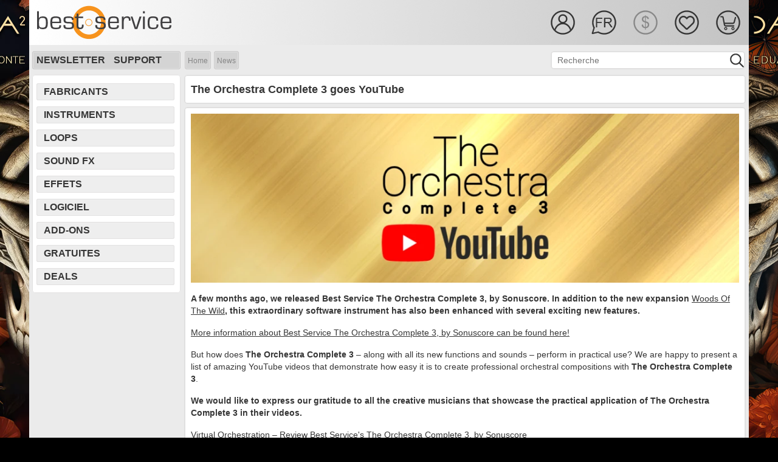

--- FILE ---
content_type: text/html; charset=utf-8
request_url: https://www.bestservice.com/fr/news/the_orchestra_complete_3_goes_youtube.html
body_size: 8925
content:
  
<!DOCTYPE html>
<html lang="fr">
<head>
<meta http-equiv="Content-Type" content="text/html; charset=utf-8">
<meta name="robots" content="index,follow">
<meta name="viewport" content="width=device-width, initial-scale=1, shrink-to-fit=no">
<meta name="description" content="We have collected exciting videos from all over the world about The Orchestra Complete 3 on YouTube.">
<meta name="author" content="Best Service GmbH">
<meta name="msvalidate.01" content="A4966D906AE18ED1A6425F2603DF2D0D">
<meta name="verify-v1" content="WKhk35+aaXpjz7r1qc3BYyEI5AA+1j9KBqYrk/tlLUg=">
<meta name="google-site-verification" content="n2NEaPUVpasqlJsu90S7RbQET3-2XzOL721BoUDkLoA">
<meta name="viewport" content="width=device-width,initial-scale=1">
<meta property="og:site_name" content="Soundware | Sound | PlugIn | Virtual Instrument | VST| Sample | Orchestra Library | Piano| Download |Synthesizer | Drum | Loop | soundFX | Ethno">
<meta property="og:url" content="https://www.bestservice.com/fr/news/the_orchestra_complete_3_goes_youtube.html">
<meta property="og:title" content=" News | The Orchestra Complete 3 goes YouTube | bestservice.com/fr">
<meta property="og:type" content="website">
<meta property="og:image" content="https://ms.bestservice.com/img_news/00000368_en.jpg">
<meta property="og:description" content="We have collected exciting videos from all over the world about The Orchestra Complete 3 on YouTube.">
<meta name="twitter:site" content="@bestservicenews">
<meta name="twitter:card" content="summary">
<meta name="twitter:title" content=" News | The Orchestra Complete 3 goes YouTube | bestservice.com/fr">
<meta name="twitter:description" content="We have collected exciting videos from all over the world about The Orchestra Complete 3 on YouTube.">
<meta name="twitter:image" content="https://ms.bestservice.com/w09/img_news/00000368_en.webp">
<meta name="twitter:image:alt" content="Best Service - The Orchestra Complete 3 goes YouTube">
<title> News | The Orchestra Complete 3 goes YouTube | bestservice.com | FR</title>
 
<script>var cart_server="https://shop.bestservice.com/fr";var gen_cart_server="https://shop.bestservice.com";var account_server="https://account.bestservice.com/fr";var gen_account_server="https://account.bestservice.com";var search_server="https://www.bestservice.com/fr";var gen_search_server="https://www.bestservice.com";var cur_cookie="2";var err_src_minchar="<br><br>Merci de saisir au minimum 2 caractères dans votre chaîne de recherche !<br><br>";</script>
<link rel="preload" type='text/css' href='https://www.bestservice.com/fonts/roboto_latin.css?family=Roboto:400,700' as="font">
<link rel="stylesheet" type="text/css" href="https://www.bestservice.com/include_libs/fontawesome-pro-6.5.2-web/css/fontawesome.min.css">
<link rel="stylesheet" type="text/css" href="https://www.bestservice.com/include_libs/fontawesome-pro-6.5.2-web/css/solid.min.css">
<link rel="stylesheet" type="text/css" href="https://www.bestservice.com/include_libs/fontawesome-pro-6.5.2-web/css/light.min.css">
<link rel="stylesheet" type="text/css" href="https://www.bestservice.com/include_libs/fontawesome-pro-6.5.2-web/css/brands.min.css">
<link rel="stylesheet" type="text/css" href="https://www.bestservice.com/bootstrap_4p6/css/bootstrap.min.css">
<link rel="stylesheet" type="text/css" href="https://www.bestservice.com/bootstrap/css/jquery.mCustomScrollbar.min.css">    
<link rel="stylesheet" type="text/css" href="https://www.bestservice.com/css/main.css?version=0.19.05">
<link rel="stylesheet" type="text/css" href="https://www.bestservice.com/css/main_ui.css?version=0.19.05">
<link rel="stylesheet" type="text/css" href="https://www.bestservice.com/include_js/jPlayer.2.9.2/dist/skin/blue.monday/css/jplayer.blue.monday.css?version=0.19.05">
 
 
<script src="https://www.bestservice.com/include_libs/fontawesome-pro-6.5.2-web/js/fontawesome.min.js"></script>
<script src="https://www.bestservice.com/include_libs/fontawesome-pro-6.5.2-web/js/solid.min.js"></script>
<script src="https://www.bestservice.com/include_libs/fontawesome-pro-6.5.2-web/js/light.min.js"></script>
<script src="https://www.bestservice.com/include_js/jquery-3.6.4/jquery-3.6.4.min.js"></script>
<script src="https://www.bestservice.com/include_js/jquery-ui-1.13.2/jquery-ui.min.js"></script>
<script src="https://www.bestservice.com/bootstrap_4p6/js/bootstrap.bundle.min.js"></script>
<script src="https://www.bestservice.com/include_js/body-scroll-lock_3p1p5/body-scroll-lock.js"></script>
<script src="https://www.bestservice.com/include_js/jPlayer.2.9.2/dist/jplayer/jquery.jplayer.js"></script>
<script src="https://www.bestservice.com/include_js/jPlayer.2.9.2/dist/add-on/jplayer.playlist.js"></script>
<script src="https://www.bestservice.com/include_js/main.js?version=0.19.05"></script>
<script src="https://www.bestservice.com/include_js/main_ready.js?version=0.19.05"></script>
<link rel="icon" href="https://www.bestservice.com/favicon.ico" type="image/ico">
<link rel="icon" href="https://www.bestservice.com/favicon.ico" type="image/x-icon">
<link rel="apple-touch-icon" sizes="57x57" href="https://www.bestservice.com/img/touch-icons/touch-icon-iphone.png">
<link rel="apple-touch-icon" sizes="72x72" href="https://www.bestservice.com/img/touch-icons/touch-icon72.png">
<link rel="apple-touch-icon" sizes="76x76" href="https://www.bestservice.com/img/touch-icons/touch-icon76.png">
<link rel="apple-touch-icon" sizes="114x114" href="https://www.bestservice.com/img/touch-icons/touch-icon114.png">
<link rel="apple-touch-icon" sizes="120x120" href="https://www.bestservice.com/img/touch-icons/touch-icon120.png">
<link rel="apple-touch-icon" sizes="144x144" href="https://www.bestservice.com/img/touch-icons/touch-icon144.png">
<link rel="apple-touch-icon" sizes="152x152" href="https://www.bestservice.com/img/touch-icons/touch-icon152.png">
<link rel="alternate" hreflang="de" href="https://www.bestservice.com/de/news/the_orchestra_complete_3_goes_youtube.html">
<link rel="alternate" hreflang="en" href="https://www.bestservice.com/en/news/the_orchestra_complete_3_goes_youtube.html">
<link rel="alternate" hreflang="fr" href="https://www.bestservice.com/fr/news/the_orchestra_complete_3_goes_youtube.html">
<link rel="canonical" href="https://www.bestservice.com/fr/news/the_orchestra_complete_3_goes_youtube.html">
<script>var ek_cst_id=67217;var ek_token="sf672175cdc07084d479";var ek_certId="7692CB9EF785A35";var ek_integrat="1418227560";var url_ref="news_detail";var ek_lng="fr";</script><script>var my_spinner='fa-spinner';var service_server='https://shop.bestservice.com'</script>

<script type="application/ld+json">{"@context": "https://schema.org","@type": "BreadcrumbList","itemListElement": [{"@type": "ListItem","position": 1,"name": "Home","item": "https://www.bestservice.com/fr/index.html"},{"@type": "ListItem","position": 2,"name": "News","item": "https://www.bestservice.com/fr/news.html"}]}</script></head>
<body id="mybgd" style="background-color: #000000;">
  <div class="container-fluid container-main no-gutters w100">
    <div class="row no-gutters align-items-start justify-content-center">
      
      <div class="col col-ban-l d-none d-lg-block">
                              <a href="/fr/dark_era_2.html" target="_self"><img src="https://ms.bestservice.com/png/ads/side_de2_left_02.png" width="600" height="1200" alt="Dark ERA 2 Site Banner" style="float:right;"></a>
                        </div>
       
<div class="col col-content wrapper">   
      <nav id="sidebar">     
    <ul class="list-unstyled components">
      <li class="active sidebar-cross">&nbsp;<div id="dismiss"><i class="fas fa-times"></i></div></li>
      <li class="d-block d-md-none"><a href="#SubmenuLanguage" data-toggle="collapse" aria-expanded="false" class="dropdown-toggle">Language</a></li>
      <li>
        <ul class="collapse list-unstyled" id="SubmenuLanguage">
                      <li><a href="#" onClick="set_language('https://www.bestservice.com/de/news/the_orchestra_complete_3_goes_youtube.html',1);" target="_self">German</a></li>
                                <li><a href="#" onClick="set_language('https://www.bestservice.com/en/news/the_orchestra_complete_3_goes_youtube.html',1);" target="_self">English</a></li>
                                <li class="hc1"><i class="fal fa-check fa-1x" style="margin-right:10px;"></i>French</li>
                  </ul>
      </li>
      
      <li class="d-block d-md-none"><a href="#SubmenuCurrency" data-toggle="collapse" aria-expanded="false" class="dropdown-toggle">Currency</a></li>
      <li>
        <ul class="collapse list-unstyled" id="SubmenuCurrency">
                      <li><a href="#" onClick="set_currency(1);">&euro; - EUR</a></li>
                                <li class="hc1"><i class="fal fa-check fa-1x" style="margin-right:10px;"></i>$ - USD</li>
                  </ul>
      </li>
      
              <li><a href="#" onClick="go2page('https://account.bestservice.com/fr/account/login.html?id=wish');">Wishlist</a></li>
        

    </ul>
    <hr>
    <ul class="list-unstyled components">
      <li><a href="#SubmenuSupport" data-toggle="collapse" aria-expanded="false" class="dropdown-toggle">Support</a></li>
      <li>
      <ul class="collapse list-unstyled" id="SubmenuSupport">
         <li><hr></li><li><a href="https://www.bestservice.com/fr/subscribe_to_newsletter.html" target="_self">Abonnement newsletter</a></li>
<li><a href="https://www.bestservice.com/fr/our_current_newsletter.html" target="_self">Newsletter actuelle</a></li>
<li><hr></li><li><a href="https://www.bestservice.com/fr/shipping_and_payment.html" target="_self">Envoi et paiement</a></li>
<li><a href="https://www.bestservice.com/fr/our_team.html" target="_self">Notre équipe</a></li>
<li><a href="https://www.bestservice.com/fr/distribution_and_press_support.html" target="_self">Distribution et presse</a></li>
<li><a href="https://www.bestservice.com/fr/license_agreement.html" target="_self">Termes de la licence</a></li>
<li><a href="https://www.bestservice.com/fr/terms_and_conditions.html" target="_self">Conditions générales de vente</a></li>
<li><a href="https://www.bestservice.com/fr/privacy_policy.html" target="_self">Politique données personnelles</a></li>
<li><a href="https://www.bestservice.com/fr/affiliate_program.html" target="_self">Affiliate programm</a></li>
<li><hr></li><li><a href="https://www.bestservice.com/fr/technical_support.html" target="_self">Support technique</a></li>
<li><a href="https://www.bestservice.com/fr/downloads.html" target="_self">Downloads</a></li>
<li><a href="https://www.bestservice.com/fr/reselling_our_products.html" target="_self">Revente d´un produit</a></li>
<li><hr></li><li><a href="https://www.bestservice.com/fr/contact.html" target="_self">Contact</a></li>
<li><a href="https://www.bestservice.com/fr/location_and_directions.html" target="_self">Emplacement et directions</a></li>
<li><a href="https://www.bestservice.com/fr/imprint.html" target="_self">Mentions légales</a></li>
<li><hr></li><li><a href="https://www.bestservice.com/fr/education_program.html" target="_self">Programme formation</a></li>
<li><hr></li><li><a href="https://www.bestservice.com/fr/forgot_your_password.html" target="_self">Mot de passe oublié</a></li>
<li><a href="https://www.bestservice.com/fr/bestcoin_bonus_program.html" target="_self">BestCoin Bonus Programm</a></li>
<li><a href="https://www.bestservice.com/fr/my_wish_list.html" target="_self">Ma liste de souhaits</a></li>
      </ul>
      </li>
    </ul>
    <hr>
  </nav>

    <div id="content"> 
  
  
  
                      
  <div class="head_sub">

     
        <div class="container-fluid no-gutters w100 head-height">
      <div class="row no-gutters head-height">
        					            <div class="col d-none d-sm-block bs-logo"><a href="https://www.bestservice.com/fr/index.html" target="_self"><img src="/img/logo_best_service_black.svg" width="227" height="56" alt="Best Service Logo"></a></div>     
            <div class="col d-block d-sm-none bs-logo"><a href="https://www.bestservice.com/fr/index.html" target="_self"><img src="/img/logo_best_service_black.svg" width="150" height="36" alt="Best Service Logo"></a></div> 
              
                <div class="col d-none d-md-block"></div>
        <div class="col head-icon-width">
                    <div class="container-fluid no-gutters w100 head-height">
            <div class="row no-gutters head-height float-right" style="padding-top:15px;">
            
               
              <div class="col ic-width float-right" style="padding-top:15px;">
               
                                  <div class="ic-user-std my-cursor" id="DropdownAccount35" onClick="go2page('https://account.bestservice.com/fr/account/login.html');"></div>
                 
             
							</div>
              
							                   
                                                        <div class="col ic-width d-none d-md-block" style="padding-top:15px;">
                <div class="ic-l-fr-std dropdown my-cursor" id="DropdownLanguage35" data-toggle="dropdown"></div>                        
                <div class="dropdown-menu" aria-labelledby="DropdownLanguage35">
                  <a class="dropdown-item mdropdown-item-inactive" href="#" onClick="set_language('https://www.bestservice.com/de/news/the_orchestra_complete_3_goes_youtube.html',1);" target="_self">German</a>
                  <a class="dropdown-item mdropdown-item-inactive" href="#" onClick="set_language('https://www.bestservice.com/en/news/the_orchestra_complete_3_goes_youtube.html',1);" target="_self">English</a>
                  <a class="dropdown-item mdropdown-item-active" href="#" onClick="set_language('https://www.bestservice.com/fr/news/the_orchestra_complete_3_goes_youtube.html',1);" target="_self">French</a>
                </div>  
              </div>
              
                   
              							                                <div class="col ic-width d-none d-md-block" style="padding-top:15px;">
                  <div class="ic-cusd-sel"></div>
                </div>
                                          
							           
                  
              <div class="col ic-width d-none d-lg-block" style="padding-top:15px;">
                                  <div class="ic-wish-std my-cursor" id="HoverWishlist35" onClick="go2page('https://account.bestservice.com/fr/account/login.html?id=wish');"></div>
                  
              </div>
                                  
							 
              <div class="col ic-width" style="padding-top:15px;">
                                  <div class="ic-cart-std my-cursor" id="HoverCart35" onClick="go2page('https://shop.bestservice.com/fr/cart/login.html');"></div> 
                 
                                               
              </div>
              
               
              <div class="col ic-width d-xl-none d-lg-none " style="padding-top:15px;">
                 <div class="navbar-toggler sidebarCollapse hamburger" style="margin:0; padding:0;"><div class="ic-hamb-std my-cursor" id="HoverMenu25"></div></div>
              </div>      
    
            </div>    
          </div>
         
                    
        </div>
      </div>
    </div>
    
   
	
  </div>   
  
  
  
   
    <div class="container-fluid no-gutters w100 h100 d-lg-none sub-bar-container">
    <div class="row w100 h100 no-gutters justify-content-center align-self-center sub-bar-navi-row" style="padding:1px 0 0 5px;">
    		        <div class="col my-auto"><a href="https://www.bestservice.com/fr/fabricants.html" target="_self">Fabricants</a></div>
                  <div class="col my-auto"><a href="https://www.bestservice.com/fr/effect_plugins.html" target="_self">Effets</a></div>
                  <div class="col my-auto"><a href="https://www.bestservice.com/fr/logiciel.html" target="_self">Logiciel</a></div>
                  <div class="col my-auto"><a href="https://www.bestservice.com/fr/sound_effects.html" target="_self">Sound FX</a></div>
              </div>
  </div>
  
  <div class="container-fluid no-gutters w100 h100 d-lg-none sub-bar-container">
    <div class="row w100 h100 no-gutters justify-content-center align-self-center sub-bar-navi-row" style="padding:1px 0 0 5px;">   
		        <div class="col my-auto"><a href="https://www.bestservice.com/fr/virtual_instruments.html" target="_self">Instruments</a></div>
                  <div class="col my-auto"><a href="https://www.bestservice.com/fr/sample_loop_libraries.html" target="_self">Loops</a></div>
                  <div class="col my-auto"><a href="https://www.bestservice.com/fr/zubehoer.html" target="_self">Add-Ons</a></div>
                  <div class="col my-auto"><a href="https://www.bestservice.com/fr/free_products.html" target="_self">Gratuites</a></div>
                  <div class="col my-auto"><a href="https://www.bestservice.com/fr/deals.html" target="_self">Deals</a></div>
              </div>
  </div>
    
      <div class="container-fluid no-gutters w100 h100 d-lg-none sub-bar-container">
    <div class="row w100 h100 no-gutters justify-content-center align-self-center">
      <div class="col no-gutters search-bar-col">
        <div class="content-box my-box content-box-filter" style="padding-top:5px;" id="src-parent">       
					          <form METHOD="POST" action="https://www.bestservice.com/fr/search.html" onSubmit="return checkSearch2();" name="search2" id="search2" target="_self">
            <input type="hidden" id="search_val2" name="search_val2" value="">
            <input type="hidden" id="search_id2" name="search_id2">
            <input type="hidden" id="search_url2" name="search_url2">
            <input type="hidden" id="search_ctx2" name="search_ctx2">
            <input type="hidden" id="sc_lng2" name="sc_lng2" value="5">
            <p class="ui-widget ui-widget-mod">
              <input type="text" id="searchstr2" name="searchstr2" class="search_bar_fld" value="" onKeyPress="return gosearch2(this, event)" placeholder="Recherche">
            </p>
            <div class="bar_glass my-cursor float-right"><a onClick="javascript: doSearch2();"></a></div> 
          </form>
            
        </div>
      </div>
    </div>  
  </div>
    
   
        <div class="head_bar d-none d-md-none d-lg-block h-100">
              <div class="bar_box">
                <div class="bar_lnk"><a href="https://www.bestservice.com/fr/subscribe_to_newsletter.html" target="_self">Newsletter</a></div>
        <div class="bar_lnk"><a href="https://www.bestservice.com/fr/technical_support.html" target="_self">Support</a></div>
      </div>
          
        	   
    <form METHOD="POST" action="https://www.bestservice.com/fr/search.html" onSubmit="return checkSearch();" name="search" target="_self">
      <input type="hidden" id="search_val" name="search_val" value="">
      <input type="hidden" id="search_id" name="search_id">
      <input type="hidden" id="search_url" name="search_url">
      <input type="hidden" id="search_ctx" name="search_ctx">
      <input type="hidden" id="sc_lng" name="sc_lng" value="5">
      <div class="bar_src_bgd">
        <p class="ui-widget">
          <input type="text" id="searchstr" name="searchstr" class="bar_src_fld" value="" onKeyPress="return gosearch(this, event)" placeholder="Recherche">
        </p>
      </div>
      <div class="bar_glass my-cursor"><a onClick="javascript: doSearch();"></a></div>
    </form>
          
	   
                <div class="bar_breadcrumb"><span class="bcrumb_bgd_start"></span><span class="bcrumb_bgd_main"><a href="https://www.bestservice.com/fr/index.html" target="_self">Home</a></span><span class="bcrumb_bgd_sep"></span><span class="bcrumb_bgd_main"><a href="/fr/news.html" target="_self">News</a></span><span class="bcrumb_bgd_stop"></span></div>
      		
    

  </div>      
   
  <div class="container-fluid w100 no-gutters content-container">
        
    <div class="row w100 no-gutters">
      		  <div class="col first w100 no-gutters d-none d-md-none d-lg-block navi-col-w">
			  <div class="navi-box"><div class="navi_item"><a href="https://www.bestservice.com/fr/fabricants.html" target="_self">Fabricants</a></div><div class="navi_item"><a href="https://www.bestservice.com/fr/virtual_instruments.html" target="_self">Instruments</a></div><div class="navi_item"><a href="https://www.bestservice.com/fr/sample_loop_libraries.html" target="_self">Loops</a></div><div class="navi_item"><a href="https://www.bestservice.com/fr/sound_effects.html" target="_self">Sound FX</a></div><div class="navi_item"><a href="https://www.bestservice.com/fr/effect_plugins.html" target="_self">Effets</a></div><div class="navi_item"><a href="https://www.bestservice.com/fr/logiciel.html" target="_self">Logiciel</a></div><div class="navi_item"><a href="https://www.bestservice.com/fr/zubehoer.html" target="_self">Add-Ons</a></div><div class="navi_item"><a href="https://www.bestservice.com/fr/free_products.html" target="_self">Gratuites</a></div><div class="navi_item"><a href="https://www.bestservice.com/fr/deals.html" target="_self">Deals</a></div></div>
<div class="navi-box-hspace"></div>    
      </div>
			      
  
<div class="col w100">

  <div class="content-box my-box">
    <div class="container-fluid h100 no-gutters content-box-detail">
      <div class="row w100 h100 no-gutters align-items-center justify-content-start">
        <div class="col no-gutters">
                    <h1>The Orchestra Complete 3 goes YouTube</h1>         
        </div>
      </div>
    </div>
  </div>

  <div class="content-box my-box">
    <div class="container-fluid h100 no-gutters content-box-detail">
      <div class="row w100 h100 no-gutters align-items-center justify-content-start">
        <div class="col no-gutters fs14">
          <p><a href="/en/the_orchestra_complete.html"><img src="https://ms.bestservice.com/w09/img_share/images/news/20230510-the_orchestra_complete_3_goes_youtube/TOC3_YT_Banner.webp" alt="The Orchestra Complete 3 goes YouTube" class="my-responsive-img" srcset="https://ms.bestservice.com/w09/ba_5xs/img_share/images/news/20230510-the_orchestra_complete_3_goes_youtube/TOC3_YT_Banner.webp 325w,https://ms.bestservice.com/w09/ba_4s/img_share/images/news/20230510-the_orchestra_complete_3_goes_youtube/TOC3_YT_Banner.webp 488w,https://ms.bestservice.com/w09/ba_3m/img_share/images/news/20230510-the_orchestra_complete_3_goes_youtube/TOC3_YT_Banner.webp 650w,https://ms.bestservice.com/w09/ba_2x/img_share/images/news/20230510-the_orchestra_complete_3_goes_youtube/TOC3_YT_Banner.webp 975w,https://ms.bestservice.com/w09/ba_1xl/img_share/images/news/20230510-the_orchestra_complete_3_goes_youtube/TOC3_YT_Banner.webp 1300w" sizes="(min-width: 992px) 75vw, 100vw"></a></p>

<p><strong>A few months ago, we released Best Service The Orchestra Complete 3, by Sonuscore. In addition to the new expansion <a href="/en/to_woods_of_the_wild.html">Woods Of The Wild</a>, this extraordinary software instrument has also been enhanced with several exciting new features.</strong></p>

<p><strong><a href="/en/the_orchestra_complete.html">More information about Best Service The Orchestra Complete 3, by Sonuscore can be found here!</a></strong></p>

<p>But how does <strong>The Orchestra Complete 3</strong> – along with all its new functions and sounds – perform in practical use? We are happy to present a list of amazing YouTube videos that demonstrate how easy it is to create professional orchestral compositions with <strong>The Orchestra Complete 3</strong>.</p>

<p><strong>We would like to express our gratitude to all the creative musicians that showcase the practical application of The Orchestra Complete 3 in their videos.</strong></p>

<p><strong><a href="https://www.youtube.com/watch?v=gKjK157nyYk" target="_blank">Virtual Orchestration – Review Best Service&#39;s The Orchestra Complete 3, by Sonuscore</a></strong></p>

<p><strong><a href="https://www.youtube.com/watch?v=RIlTwhYUei8" target="_blank">James Spilling – What&#39;s New in The Orchestra Complete 3</a></strong></p>

<p><strong><a href="https://www.youtube.com/watch?v=3YpFublWx7I" target="_blank">SoundSource – The Orchestra Complete 3 SOUNDTEST</a></strong></p>

<p><strong><a href="https://www.youtube.com/watch?v=Zaah9OnvYo8" target="_blank">Simeon Amburgey – The Orchestra 3 and more</a></strong></p>

<p><strong><a href="https://www.youtube.com/watch?v=liWDGUQrhis" target="_blank">Julian Doe – Best Service The Orchestra Complete by Sonuscore: Woods of the Wild - Quick Demo all The Instruments</a></strong></p>
 
        </div>
      </div>
    </div>
  </div>

  <div class="content-box my-box">
    <div class="container-fluid h100 no-gutters content-box-detail">
      <div class="row w100 h100 no-gutters align-items-center justify-content-start">
        <div class="col no-gutters fs16">
          <b>Plus de Nouvelles</b>        </div>
      </div>
    </div>
  </div>
  
  <div class="content-box my-box">
    <div class="container-fluid h100 no-gutters ">
      <div class="row w100 h100 no-gutters d-flex flex-wrap align-items-start justify-content-center" style="margin-bottom:20px;">
        <div class="col d-flex justify-content-center detail_deal_item border rounded">  <div class="container-fluid h100 no-gutters ">    <div class="row w100 h100 no-gutters d-flex flex-wrap align-items-start justify-content-center">      <p>30.01.2026</p>    </div>    <div class="row w100 h100 no-gutters d-flex flex-wrap align-items-start justify-content-center">      <p><a href="/fr/news/tonalic_by_celemony_news.html" target="_self"><img src="https://ms.bestservice.com/w09/img_news/00000470_en.webp" width="100%" height="100%" alt="Tonalic: World-Class Musicians for Your Productions"></a></p>    </div>    <div class="row w100 h100 no-gutters d-flex flex-wrap align-items-start justify-content-center fs14" style="min-height:40px; max-height:40px;overflow:hidden;">      <p><a href="/fr/news/tonalic_by_celemony_news.html" target="_self">Tonalic: World-Class Musicians for Your Productions</a></p>    </div>  </div></div>
<div class="col d-flex justify-content-center detail_deal_item border rounded">  <div class="container-fluid h100 no-gutters ">    <div class="row w100 h100 no-gutters d-flex flex-wrap align-items-start justify-content-center">      <p>28.01.2026</p>    </div>    <div class="row w100 h100 no-gutters d-flex flex-wrap align-items-start justify-content-center">      <p><a href="/fr/news/quo_vadis_native_instruments.html" target="_self"><img src="https://ms.bestservice.com/w09/img_news/00000471_en.webp" width="100%" height="100%" alt="Quo Vadis Native Instruments?"></a></p>    </div>    <div class="row w100 h100 no-gutters d-flex flex-wrap align-items-start justify-content-center fs14" style="min-height:40px; max-height:40px;overflow:hidden;">      <p><a href="/fr/news/quo_vadis_native_instruments.html" target="_self">Quo Vadis Native Instruments?</a></p>    </div>  </div></div>
<div class="col d-flex justify-content-center detail_deal_item border rounded">  <div class="container-fluid h100 no-gutters ">    <div class="row w100 h100 no-gutters d-flex flex-wrap align-items-start justify-content-center">      <p>21.01.2026</p>    </div>    <div class="row w100 h100 no-gutters d-flex flex-wrap align-items-start justify-content-center">      <p><a href="/fr/news/now_available_fabfilter_pro_c_3.html" target="_self"><img src="https://ms.bestservice.com/w09/img_news/00000469_en.webp" width="100%" height="100%" alt="Now available: FabFilter Pro-C 3"></a></p>    </div>    <div class="row w100 h100 no-gutters d-flex flex-wrap align-items-start justify-content-center fs14" style="min-height:40px; max-height:40px;overflow:hidden;">      <p><a href="/fr/news/now_available_fabfilter_pro_c_3.html" target="_self">Now available: FabFilter Pro-C 3</a></p>    </div>  </div></div>
<div class="col d-flex justify-content-center detail_deal_item border rounded">  <div class="container-fluid h100 no-gutters ">    <div class="row w100 h100 no-gutters d-flex flex-wrap align-items-start justify-content-center">      <p>19.12.2025</p>    </div>    <div class="row w100 h100 no-gutters d-flex flex-wrap align-items-start justify-content-center">      <p><a href="/fr/news/ethno_world_7_award_winner_2025.html" target="_self"><img src="https://ms.bestservice.com/w09/img_news/00000468_en.webp" width="100%" height="100%" alt="Ethno World 7 Award Winner 2025"></a></p>    </div>    <div class="row w100 h100 no-gutters d-flex flex-wrap align-items-start justify-content-center fs14" style="min-height:40px; max-height:40px;overflow:hidden;">      <p><a href="/fr/news/ethno_world_7_award_winner_2025.html" target="_self">Ethno World 7 Award Winner 2025</a></p>    </div>  </div></div>
<div class="col d-flex justify-content-center detail_deal_item border rounded">  <div class="container-fluid h100 no-gutters ">    <div class="row w100 h100 no-gutters d-flex flex-wrap align-items-start justify-content-center">      <p>09.12.2025</p>    </div>    <div class="row w100 h100 no-gutters d-flex flex-wrap align-items-start justify-content-center">      <p><a href="/fr/news/absynth6_news.html" target="_self"><img src="https://ms.bestservice.com/w09/img_news/00000467_en.webp" width="100%" height="100%" alt="Absynth 6 – Weird by Design"></a></p>    </div>    <div class="row w100 h100 no-gutters d-flex flex-wrap align-items-start justify-content-center fs14" style="min-height:40px; max-height:40px;overflow:hidden;">      <p><a href="/fr/news/absynth6_news.html" target="_self">Absynth 6 – Weird by Design</a></p>    </div>  </div></div>
<div class="col d-flex justify-content-center detail_deal_item border rounded">  <div class="container-fluid h100 no-gutters ">    <div class="row w100 h100 no-gutters d-flex flex-wrap align-items-start justify-content-center">      <p>16.10.2025</p>    </div>    <div class="row w100 h100 no-gutters d-flex flex-wrap align-items-start justify-content-center">      <p><a href="/fr/news/u-he_uhbik2_news.html" target="_self"><img src="https://ms.bestservice.com/w09/img_news/00000465_en.webp" width="100%" height="100%" alt="U-he Uhbik 2: Evolution of the Effects Suite"></a></p>    </div>    <div class="row w100 h100 no-gutters d-flex flex-wrap align-items-start justify-content-center fs14" style="min-height:40px; max-height:40px;overflow:hidden;">      <p><a href="/fr/news/u-he_uhbik2_news.html" target="_self">U-he Uhbik 2: Evolution of the Effects Suite</a></p>    </div>  </div></div>
<div class="col d-flex justify-content-center detail_deal_item border rounded">  <div class="container-fluid h100 no-gutters ">    <div class="row w100 h100 no-gutters d-flex flex-wrap align-items-start justify-content-center">      <p>09.10.2025</p>    </div>    <div class="row w100 h100 no-gutters d-flex flex-wrap align-items-start justify-content-center">      <p><a href="/fr/news/tone2_gladiator4_news.html" target="_self"><img src="https://ms.bestservice.com/w09/img_news/00000464_en.webp" width="100%" height="100%" alt="Tone2 Gladiator 4.1 Update"></a></p>    </div>    <div class="row w100 h100 no-gutters d-flex flex-wrap align-items-start justify-content-center fs14" style="min-height:40px; max-height:40px;overflow:hidden;">      <p><a href="/fr/news/tone2_gladiator4_news.html" target="_self">Tone2 Gladiator 4.1 Update</a></p>    </div>  </div></div>
<div class="col d-flex justify-content-center detail_deal_item border rounded">  <div class="container-fluid h100 no-gutters ">    <div class="row w100 h100 no-gutters d-flex flex-wrap align-items-start justify-content-center">      <p>15.09.2025</p>    </div>    <div class="row w100 h100 no-gutters d-flex flex-wrap align-items-start justify-content-center">      <p><a href="/fr/news/kvr_readers_choice_awards_2025.html" target="_self"><img src="https://ms.bestservice.com/w09/img_news/00000463_en.webp" width="100%" height="100%" alt="KVR Reader’s Choice Awards 2025"></a></p>    </div>    <div class="row w100 h100 no-gutters d-flex flex-wrap align-items-start justify-content-center fs14" style="min-height:40px; max-height:40px;overflow:hidden;">      <p><a href="/fr/news/kvr_readers_choice_awards_2025.html" target="_self">KVR Reader’s Choice Awards 2025</a></p>    </div>  </div></div>
<div class="col d-flex justify-content-center detail_deal_item border rounded">  <div class="container-fluid h100 no-gutters ">    <div class="row w100 h100 no-gutters d-flex flex-wrap align-items-start justify-content-center">      <p>11.09.2025</p>    </div>    <div class="row w100 h100 no-gutters d-flex flex-wrap align-items-start justify-content-center">      <p><a href="/fr/news/ample_guita_4_news.html" target="_self"><img src="https://ms.bestservice.com/w09/img_news/00000462_en.webp" width="100%" height="100%" alt="Ample Guitar 4 Rocks Your Studio"></a></p>    </div>    <div class="row w100 h100 no-gutters d-flex flex-wrap align-items-start justify-content-center fs14" style="min-height:40px; max-height:40px;overflow:hidden;">      <p><a href="/fr/news/ample_guita_4_news.html" target="_self">Ample Guitar 4 Rocks Your Studio</a></p>    </div>  </div></div>
<div class="col d-flex justify-content-center detail_deal_item border rounded">  <div class="container-fluid h100 no-gutters ">    <div class="row w100 h100 no-gutters d-flex flex-wrap align-items-start justify-content-center">      <p>08.09.2025</p>    </div>    <div class="row w100 h100 no-gutters d-flex flex-wrap align-items-start justify-content-center">      <p><a href="/fr/news/izotope-ozone-12-news.html" target="_self"><img src="https://ms.bestservice.com/w09/img_news/00000461_en.webp" width="100%" height="100%" alt="iZotope Ozone 12 is here!"></a></p>    </div>    <div class="row w100 h100 no-gutters d-flex flex-wrap align-items-start justify-content-center fs14" style="min-height:40px; max-height:40px;overflow:hidden;">      <p><a href="/fr/news/izotope-ozone-12-news.html" target="_self">iZotope Ozone 12 is here!</a></p>    </div>  </div></div>
<div class="col d-flex justify-content-center detail_deal_item border rounded">  <div class="container-fluid h100 no-gutters ">    <div class="row w100 h100 no-gutters d-flex flex-wrap align-items-start justify-content-center">      <p>29.07.2025</p>    </div>    <div class="row w100 h100 no-gutters d-flex flex-wrap align-items-start justify-content-center">      <p><a href="/fr/news/the_orchestra_complete_4_news.html" target="_self"><img src="https://ms.bestservice.com/w09/img_news/00000460_en.webp" width="100%" height="100%" alt="The Orchestra Complete 4 – That’s new"></a></p>    </div>    <div class="row w100 h100 no-gutters d-flex flex-wrap align-items-start justify-content-center fs14" style="min-height:40px; max-height:40px;overflow:hidden;">      <p><a href="/fr/news/the_orchestra_complete_4_news.html" target="_self">The Orchestra Complete 4 – That’s new</a></p>    </div>  </div></div>
<div class="col d-flex justify-content-center detail_deal_item border rounded">  <div class="container-fluid h100 no-gutters ">    <div class="row w100 h100 no-gutters d-flex flex-wrap align-items-start justify-content-center">      <p>26.07.2025</p>    </div>    <div class="row w100 h100 no-gutters d-flex flex-wrap align-items-start justify-content-center">      <p><a href="/fr/news/project_sam_next_generation.html" target="_self"><img src="https://ms.bestservice.com/w09/img_news/00000459_en.webp" width="100%" height="100%" alt="The next generation of ProjectSAM libraries"></a></p>    </div>    <div class="row w100 h100 no-gutters d-flex flex-wrap align-items-start justify-content-center fs14" style="min-height:40px; max-height:40px;overflow:hidden;">      <p><a href="/fr/news/project_sam_next_generation.html" target="_self">The next generation of ProjectSAM libraries</a></p>    </div>  </div></div>
<div class="col d-flex justify-content-center detail_deal_item border rounded">  <div class="container-fluid h100 no-gutters ">    <div class="row w100 h100 no-gutters d-flex flex-wrap align-items-start justify-content-center">      <p>22.07.2025</p>    </div>    <div class="row w100 h100 no-gutters d-flex flex-wrap align-items-start justify-content-center">      <p><a href="/fr/news/soundtoys_update_released.html" target="_self"><img src="https://ms.bestservice.com/w09/img_news/00000458_en.webp" width="100%" height="100%" alt="Soundtoys V5.5.2 Update Released"></a></p>    </div>    <div class="row w100 h100 no-gutters d-flex flex-wrap align-items-start justify-content-center fs14" style="min-height:40px; max-height:40px;overflow:hidden;">      <p><a href="/fr/news/soundtoys_update_released.html" target="_self">Soundtoys V5.5.2 Update Released</a></p>    </div>  </div></div>
<div class="col d-flex justify-content-center detail_deal_item border rounded">  <div class="container-fluid h100 no-gutters ">    <div class="row w100 h100 no-gutters d-flex flex-wrap align-items-start justify-content-center">      <p>08.07.2025</p>    </div>    <div class="row w100 h100 no-gutters d-flex flex-wrap align-items-start justify-content-center">      <p><a href="/fr/news/steinberg_spectralayers12_news.html" target="_self"><img src="https://ms.bestservice.com/w09/img_news/00000457_en.webp" width="100%" height="100%" alt="Steinberg Spectralayers 12"></a></p>    </div>    <div class="row w100 h100 no-gutters d-flex flex-wrap align-items-start justify-content-center fs14" style="min-height:40px; max-height:40px;overflow:hidden;">      <p><a href="/fr/news/steinberg_spectralayers12_news.html" target="_self">Steinberg Spectralayers 12</a></p>    </div>  </div></div>
<div class="col d-flex justify-content-center detail_deal_item border rounded">  <div class="container-fluid h100 no-gutters ">    <div class="row w100 h100 no-gutters d-flex flex-wrap align-items-start justify-content-center">      <p>03.07.2025</p>    </div>    <div class="row w100 h100 no-gutters d-flex flex-wrap align-items-start justify-content-center">      <p><a href="/fr/news/offline_in_june.html" target="_self"><img src="https://ms.bestservice.com/w09/img_news/00000456_en.webp" width="100%" height="100%" alt="Welcome Back!"></a></p>    </div>    <div class="row w100 h100 no-gutters d-flex flex-wrap align-items-start justify-content-center fs14" style="min-height:40px; max-height:40px;overflow:hidden;">      <p><a href="/fr/news/offline_in_june.html" target="_self">Welcome Back!</a></p>    </div>  </div></div>
<div class="col d-flex justify-content-center detail_deal_item border rounded">  <div class="container-fluid h100 no-gutters ">    <div class="row w100 h100 no-gutters d-flex flex-wrap align-items-start justify-content-center">      <p>05.06.2025</p>    </div>    <div class="row w100 h100 no-gutters d-flex flex-wrap align-items-start justify-content-center">      <p><a href="/fr/news/tone2_icarus_free_update.html" target="_self"><img src="https://ms.bestservice.com/w09/img_news/00000455_en.webp" width="100%" height="100%" alt="Tone2 Releases Icarus 3.1 – Major Free Update"></a></p>    </div>    <div class="row w100 h100 no-gutters d-flex flex-wrap align-items-start justify-content-center fs14" style="min-height:40px; max-height:40px;overflow:hidden;">      <p><a href="/fr/news/tone2_icarus_free_update.html" target="_self">Tone2 Releases Icarus 3.1 – Major Free Update</a></p>    </div>  </div></div>
<div class="col d-flex justify-content-center detail_deal_item border rounded">  <div class="container-fluid h100 no-gutters ">    <div class="row w100 h100 no-gutters d-flex flex-wrap align-items-start justify-content-center">      <p>30.05.2025</p>    </div>    <div class="row w100 h100 no-gutters d-flex flex-wrap align-items-start justify-content-center">      <p><a href="/fr/news/dann_huff_s_gear.html" target="_self"><img src="https://ms.bestservice.com/w09/img_news/00000454_en.webp" width="100%" height="100%" alt="Dann Huff Reveals x Scuffham Amps S-Gear"></a></p>    </div>    <div class="row w100 h100 no-gutters d-flex flex-wrap align-items-start justify-content-center fs14" style="min-height:40px; max-height:40px;overflow:hidden;">      <p><a href="/fr/news/dann_huff_s_gear.html" target="_self">Dann Huff Reveals x Scuffham Amps S-Gear</a></p>    </div>  </div></div>
<div class="col d-flex justify-content-center detail_deal_item border rounded">  <div class="container-fluid h100 no-gutters ">    <div class="row w100 h100 no-gutters d-flex flex-wrap align-items-start justify-content-center">      <p>14.05.2025</p>    </div>    <div class="row w100 h100 no-gutters d-flex flex-wrap align-items-start justify-content-center">      <p><a href="/fr/news/ik_multimedia_total_studio_5.html" target="_self"><img src="https://ms.bestservice.com/w09/img_news/00000452_en.webp" width="100%" height="100%" alt="IK-Multimedia Total Studio 5"></a></p>    </div>    <div class="row w100 h100 no-gutters d-flex flex-wrap align-items-start justify-content-center fs14" style="min-height:40px; max-height:40px;overflow:hidden;">      <p><a href="/fr/news/ik_multimedia_total_studio_5.html" target="_self">IK-Multimedia Total Studio 5</a></p>    </div>  </div></div>
<div class="col d-flex justify-content-center detail_deal_item border rounded">  <div class="container-fluid h100 no-gutters ">    <div class="row w100 h100 no-gutters d-flex flex-wrap align-items-start justify-content-center">      <p>08.05.2025</p>    </div>    <div class="row w100 h100 no-gutters d-flex flex-wrap align-items-start justify-content-center">      <p><a href="/fr/news/superbooth25.html" target="_self"><img src="https://ms.bestservice.com/w09/img_news/00000451_en.webp" width="100%" height="100%" alt="Superbooth25 - Visit Us"></a></p>    </div>    <div class="row w100 h100 no-gutters d-flex flex-wrap align-items-start justify-content-center fs14" style="min-height:40px; max-height:40px;overflow:hidden;">      <p><a href="/fr/news/superbooth25.html" target="_self">Superbooth25 - Visit Us</a></p>    </div>  </div></div>
<div class="col d-flex justify-content-center detail_deal_item border rounded">  <div class="container-fluid h100 no-gutters ">    <div class="row w100 h100 no-gutters d-flex flex-wrap align-items-start justify-content-center">      <p>13.04.2025</p>    </div>    <div class="row w100 h100 no-gutters d-flex flex-wrap align-items-start justify-content-center">      <p><a href="/fr/news/baby_audio_smooth_operator_news.html" target="_self"><img src="https://ms.bestservice.com/w09/img_news/00000449_en.webp" width="100%" height="100%" alt="Baby Audio Smooth Operator Pro"></a></p>    </div>    <div class="row w100 h100 no-gutters d-flex flex-wrap align-items-start justify-content-center fs14" style="min-height:40px; max-height:40px;overflow:hidden;">      <p><a href="/fr/news/baby_audio_smooth_operator_news.html" target="_self">Baby Audio Smooth Operator Pro</a></p>    </div>  </div></div>
<div class="col d-flex justify-content-center detail_deal_item border rounded">  <div class="container-fluid h100 no-gutters ">    <div class="row w100 h100 no-gutters d-flex flex-wrap align-items-start justify-content-center">      <p>07.04.2025</p>    </div>    <div class="row w100 h100 no-gutters d-flex flex-wrap align-items-start justify-content-center">      <p><a href="/fr/news/panorama_acoustic_news.html" target="_self"><img src="https://ms.bestservice.com/w09/img_news/00000448_en.webp" width="100%" height="100%" alt="Sonora Cinematic Panorama Acoustic"></a></p>    </div>    <div class="row w100 h100 no-gutters d-flex flex-wrap align-items-start justify-content-center fs14" style="min-height:40px; max-height:40px;overflow:hidden;">      <p><a href="/fr/news/panorama_acoustic_news.html" target="_self">Sonora Cinematic Panorama Acoustic</a></p>    </div>  </div></div>
<div class="col d-flex justify-content-center detail_deal_item border rounded">  <div class="container-fluid h100 no-gutters ">    <div class="row w100 h100 no-gutters d-flex flex-wrap align-items-start justify-content-center">      <p>25.03.2025</p>    </div>    <div class="row w100 h100 no-gutters d-flex flex-wrap align-items-start justify-content-center">      <p><a href="/fr/news/steinberg_nuendo_14_news.html" target="_self"><img src="https://ms.bestservice.com/w09/img_news/00000447_en.webp" width="100%" height="100%" alt="Upgrade to the future with Nuendo 14"></a></p>    </div>    <div class="row w100 h100 no-gutters d-flex flex-wrap align-items-start justify-content-center fs14" style="min-height:40px; max-height:40px;overflow:hidden;">      <p><a href="/fr/news/steinberg_nuendo_14_news.html" target="_self">Upgrade to the future with Nuendo 14</a></p>    </div>  </div></div>
<div class="col d-flex justify-content-center detail_deal_item border rounded">  <div class="container-fluid h100 no-gutters ">    <div class="row w100 h100 no-gutters d-flex flex-wrap align-items-start justify-content-center">      <p>11.03.2025</p>    </div>    <div class="row w100 h100 no-gutters d-flex flex-wrap align-items-start justify-content-center">      <p><a href="/fr/news/echoes_of_the_desert.html" target="_self"><img src="https://ms.bestservice.com/w09/img_news/00000446_en.webp" width="100%" height="100%" alt="Echoes of the Desert – Masis Vartan x Bassam Ayoub"></a></p>    </div>    <div class="row w100 h100 no-gutters d-flex flex-wrap align-items-start justify-content-center fs14" style="min-height:40px; max-height:40px;overflow:hidden;">      <p><a href="/fr/news/echoes_of_the_desert.html" target="_self">Echoes of the Desert – Masis Vartan x Bassam Ayoub</a></p>    </div>  </div></div>
<div class="col d-flex justify-content-center detail_deal_item border rounded">  <div class="container-fluid h100 no-gutters ">    <div class="row w100 h100 no-gutters d-flex flex-wrap align-items-start justify-content-center">      <p>05.03.2025</p>    </div>    <div class="row w100 h100 no-gutters d-flex flex-wrap align-items-start justify-content-center">      <p><a href="/fr/news/ew-free-drama-pack.html" target="_self"><img src="https://ms.bestservice.com/w09/img_news/00000444_en.webp" width="100%" height="100%" alt="EastWest Hollywood Orchestrator Drama Pack"></a></p>    </div>    <div class="row w100 h100 no-gutters d-flex flex-wrap align-items-start justify-content-center fs14" style="min-height:40px; max-height:40px;overflow:hidden;">      <p><a href="/fr/news/ew-free-drama-pack.html" target="_self">EastWest Hollywood Orchestrator Drama Pack</a></p>    </div>  </div></div>
<div class="col d-flex justify-content-center detail_deal_item border rounded">  <div class="container-fluid h100 no-gutters ">    <div class="row w100 h100 no-gutters d-flex flex-wrap align-items-start justify-content-center">      <p>19.02.2025</p>    </div>    <div class="row w100 h100 no-gutters d-flex flex-wrap align-items-start justify-content-center">      <p><a href="/fr/news/modalics_beat_scholar.html" target="_self"><img src="https://ms.bestservice.com/w09/img_news/00000443_en.webp" width="100%" height="100%" alt="Modalics Beat Scholar"></a></p>    </div>    <div class="row w100 h100 no-gutters d-flex flex-wrap align-items-start justify-content-center fs14" style="min-height:40px; max-height:40px;overflow:hidden;">      <p><a href="/fr/news/modalics_beat_scholar.html" target="_self">Modalics Beat Scholar</a></p>    </div>  </div></div>
			</div>
    </div>
  </div>
  
</div>    </div>
    <div class="row w100 no-gutters foot-space"></div>
    
   
  </div>
  
      <footer>
    <div class="foot_container">
    
            
        <div class="container w100 h100 justify-content-center align-self-center">
          <div class="row w100 h100 foot_content">
            <div class="d-flex align-content-start flex-wrap" style="padding-top:10px;">
              <div class="col foot_col_cell"><div class="foot_li_head"><a href="/fr/news.html" target="_self">News</a></div><div class="foot_li_head"><a href="/fr/deals.html" target="_self">Deals</a></div><div class="foot_li_head">Newsletter</div><div class="foot_li_cont">
<p><a href="https://www.bestservice.com/fr/subscribe_to_newsletter.html" target="_self">Abonnement newsletter</a></p>
<p><a href="https://www.bestservice.com/fr/our_current_newsletter.html" target="_self">Newsletter actuelle</a></p>
</div></div><div class="col foot_col_cell"><div class="foot_li_head">About (Help)</div><div class="foot_li_cont">
<p><a href="https://www.bestservice.com/fr/shipping_and_payment.html" target="_self">Envoi et paiement</a></p>
<p><a href="https://www.bestservice.com/fr/our_team.html" target="_self">Notre équipe</a></p>
<p><a href="https://www.bestservice.com/fr/distribution_and_press_support.html" target="_self">Distribution et presse</a></p>
<p><a href="https://www.bestservice.com/fr/license_agreement.html" target="_self">Termes de la licence</a></p>
<p><a href="https://www.bestservice.com/fr/terms_and_conditions.html" target="_self">Conditions générales de vente</a></p>
<p><a href="https://www.bestservice.com/fr/privacy_policy.html" target="_self">Politique données personnelles</a></p>
<p><a href="https://www.bestservice.com/fr/affiliate_program.html" target="_self">Affiliate programm</a></p>
</div></div><div class="col foot_col_cell"><div class="foot_li_head">Support</div><div class="foot_li_cont">
<p><a href="https://www.bestservice.com/fr/technical_support.html" target="_self">Support technique</a></p>
<p><a href="https://www.bestservice.com/fr/downloads.html" target="_self">Downloads</a></p>
<p><a href="https://www.bestservice.com/fr/reselling_our_products.html" target="_self">Revente d´un produit</a></p>
</div></div><div class="col foot_col_cell"><div class="foot_li_head">Contact</div><div class="foot_li_cont">
<p><a href="https://www.bestservice.com/fr/contact.html" target="_self">Contact</a></p>
<p><a href="https://www.bestservice.com/fr/location_and_directions.html" target="_self">Emplacement et directions</a></p>
<p><a href="https://www.bestservice.com/fr/imprint.html" target="_self">Mentions légales</a></p>
</div></div><div class="col foot_col_cell"><div class="foot_li_head">Education</div><div class="foot_li_cont">
<p><a href="https://www.bestservice.com/fr/education_program.html" target="_self">Programme formation</a></p>
</div></div><div class="col foot_col_cell"><div class="foot_li_head">Mon Compte</div><div class="foot_li_cont">
<p><a href="https://www.bestservice.com/fr/forgot_your_password.html" target="_self">Mot de passe oublié</a></p>
<p><a href="https://www.bestservice.com/fr/bestcoin_bonus_program.html" target="_self">BestCoin Bonus Programm</a></p>
<p><a href="https://www.bestservice.com/fr/my_wish_list.html" target="_self">Ma liste de souhaits</a></p>
</div></div>
            </div>
          </div> 
        </div> 
        
        <div class="foot_content container w100 h-100 d-inline-block justify-content-center align-self-center my-auto">  
          <div class="foot_content row justify-content-center align-self-center">
            <div class="col">
              <div class="row" style="padding-top:20px;">
                <div class="col foot_ico">&nbsp;</div>
                <div class="col foot_ico foot_ico_kvr"><div class="center-block"><a href="https://www.kvraudio.com/forum/viewforum.php?f=199" title="KVR Forum" target="_blank"></a></div></div>                <div class="col foot_ico foot_ico_fb"><div class="center-block"><a href="https://www.facebook.com/bestservicesounds/?ref=ts" title="Facebook" target="_blank"></a></div></div>
                <div class="col foot_ico foot_ico_tw"><div class="center-block"><a href="https://x.com/bestservicenews" title="X" target="_blank"></a></div></div>
                <div class="col foot_ico foot_ico_yt"><div class="center-block"><a href="https://www.youtube.com/user/bestservicegmbh" title="YouTube" target="_blank"></a></div></div>
                <div class="col foot_ico foot_ico_isg"><div class="center-block"><a href="https://www.instagram.com/bestservicesounds/" title="Instagram" target="_blank"></a></div></div>
                                                <div class="col foot_ico">&nbsp;</div>
              </div>
            </div>
          </div>           
        </div>
      
			      
    </div>
  </footer>
  




<div class="modal fade" id="imagemodal" tabindex="-1" role="dialog" aria-hidden="true">
  <div class="modal-dialog" data-dismiss="modal">
    <div class="modal-content">              
      <div class="modal-body">
        <button type="button" class="close" data-dismiss="modal"><span aria-hidden="true">&times;</span><span class="sr-only">Close</span></button>
        <img src="https://www.bestservice.com/img/01x01.gif" class="imagepreview" style="width: 100%;" alt="Big image">
      </div> 
    </div>
  </div>
</div>

<div class="modal fade" id="unibox_msg_err" tabindex="-1" role="dialog" aria-hidden="true">
  <div class="modal-dialog modal-dialog-centered" role="document">
    <div class="modal-content">
      <form id="unibox_msg_err_form" name="unibox_msg_err_form" method="post" action="#">
        <div class="modal-body">
          <div class="my-modal-body"><p class="fb_err_msg">msg</p></div>
        </div>
        <div class="modal-footer">
          <fieldset class="w-100">
            <button type="button" class="btn btn-primary has-spinner my-button-250-100" id="bt_ok" name="bt_ok" onClick="$('#unibox_msg_err').modal('hide'); $('#bt_submit').removeClass('active');">OK<span class="spinner"><i class="fas fa-spinner fa-spin fa-lg"></i></span></button>
          </fieldset>      
        </div>        
	    </form>        
    </div>
  </div>
</div>

<div class="modal fade" id="unibox_msg_modal" tabindex="-1" role="dialog" aria-hidden="true">
  <div class="modal-dialog modal-dialog-centered" role="document">
    <div class="modal-content">
      <form id="unibox_msg_modal_form" name="unibox_msg_modal_form" method="post" action="#">
        <div class="modal-body">
          <div class="my-modal-body"><p class="fb_msg_modal">msg</p></div>
        </div>
        <div class="modal-footer">
          <fieldset class="w-100">
            <button type="button" class="btn btn-primary has-spinner my-button-250-100" id="bt_okm" name="bt_okm" onClick="location.reload();">OK<span class="spinner"><i class="fas fa-spinner fa-spin fa-lg"></i></span></button>
          </fieldset>      
        </div>        
	    </form>        
    </div>
  </div>
</div>
  
<div class="modal fade" id="unibox_msg" tabindex="-1" role="dialog" aria-hidden="true">
  <div class="modal-dialog modal-dialog-centered" role="document">
    <div class="modal-content">
      <form id="unibox_msg_form" name="unibox_msg_form" method="post" action="#">
        <div class="modal-body">
          <div class="my-modal-body"><p class="fb_msg">msg</p></div>
        </div>
        <div class="modal-footer">
          <fieldset class="w-100">
            <button type="button" id="unibox_msg_bt_ok" class="btn btn-primary has-spinner my-button-250-100" onclick="location.reload();">OK<span class="spinner"><i class="fas fa-spinner fa-spin fa-lg"></i></span></button>
          </fieldset>      
        </div>         
      </form>         
    </div>
  </div>
</div>

<div class="modal fade" id="unibox_no_rl_msg" tabindex="-1" role="dialog" aria-hidden="true">
  <div class="modal-dialog modal-dialog-centered" role="document">
    <div class="modal-content">
      <form id="unibox_no_rl_form" name="unibox_no_rl_form" method="post" action="#">
        <div class="modal-body">
          <div class="my-modal-body"><p class="fb_msg">msg</p></div>
        </div>
        <div class="modal-footer">
          <fieldset class="w-100">
            <button type="button" id="unibox_no_rl_bt_ok" class="btn btn-primary has-spinner my-button-250-100" onClick="$('#unibox_no_rl_msg').modal('hide');">OK</button>
          </fieldset>      
        </div>         
      </form>         
    </div>
  </div>
</div>

<div class="modal fade" id="form_cart_item_view" tabindex="-1" role="dialog" aria-hidden="true">
  <div class="modal-dialog modal-dialog-centered" role="document">
    <div class="modal-content">
      
      <form id="cart_item_view_form" name="cart_item_view_form" method="post" action="#">
                
        <div class="modal-body">

          <div class="container-fluid h100 no-gutters align-items-center content-box-detail">
            <div class="row w100 h100 no-gutters justify-content-center">
              <div class="col-12 no-gutters align-items-center">
                <div class="cart_view_msg" style="text-align:center;"><i class="fas fa-spinner fa-spin fa-lg"></i></div>
              </div> 
            </div> 
          </div>
          
          <div class="container-fluid h100 no-gutters align-items-center content-box-detail">
            <div class="row w100 h100 no-gutters"><div class="col-12">&nbsp;</div></div>  
          </div>
          
        </div> 
        
        <div class="modal-footer" id="shop_view_bts" style="display:none;">
          <div class="container-fluid h100 no-gutters content-box-detail">
            <div class="row w100 h100 no-gutters justify-content-end">
              
              <div class="col-12 no-gutters">
                <button type="button" class="btn btn-primary has-spinner my-button-250-100" id="shop_view_cart" name="shop_view_cart">Voir le panier<span class="spinner"><i class="fas fa-spinner fa-spin fa-lg"></i></span></button>
              </div> 
              <div class="col-12 no-gutters">
                <button type="button" class="btn btn-primary has-spinner my-button-250-100" id="shop_view_on" name="shop_view_on">Poursuivre l&#39;achat<span class="spinner"><i class="fas fa-spinner fa-spin fa-lg"></i></span></button>    
              </div>
              
            </div> 
          </div> 
        </div>
        
      </form>
      
    </div> 
  </div> 
</div>

 
<div class="modal fade" id="form_cart_item_add" tabindex="-1" role="dialog" aria-hidden="true">
  <div class="modal-dialog modal-dialog-centered" role="document">
    <div class="modal-content">
      
      <form id="cart_item_add_form" name="cart_item_add_form" method="post" action="#">
                
        <div class="modal-body">
        
          <div class="container-fluid h100 no-gutters content-box-detail">
            

            <div class="row w100 h100 no-gutters justify-content-center">
              <div class="col-12 no-gutters align-items-center">
                <div class="cart_msg" style="text-align:center;"></div>
              </div> 
            </div> 

        
          </div>
          
        </div> 
        
        <div class="modal-footer">
          <div class="container-fluid h100 no-gutters content-box-detail">
            <div class="row w100 h100 no-gutters justify-content-end">
              
              <div class="col-12 no-gutters">
                <button type="button" class="btn btn-primary has-spinner my-button-250-100" id="shop_cart" name="shop_cart">Voir le panier<span class="spinner"><i class="fas fa-spinner fa-spin fa-lg"></i></span></button>
              </div> 
              <div class="col-12 no-gutters">
                <button type="button" class="btn btn-primary has-spinner my-button-250-100" id="shop_on" name="shop_on">Poursuivre l&#39;achat<span class="spinner"><i class="fas fa-spinner fa-spin fa-lg"></i></span></button>    
              </div>
              
            </div> 
          </div> 
        </div>
      </form>
      
    </div> 
  </div> 
</div>


<div class="modal fade" id="modal-video" tabindex="-1" data-keyboard="false" role="dialog">
  <div class="modal-dialog modal-dialog-centered modal-full">
    <div class="modal-content modal-content-video">
      <div class="modal-header modal-header-video">
        <button type="button" class="close video-close" data-dismiss="modal" aria-label="Close">
          <span aria-hidden="true">&times;</span>
        </button>
      </div>
        <div class="modal-body modal-body-video">
          <div class="modal-video">
	          <div class="embed-responsive embed-responsive-16by9">		        
			        <iframe id="video-frame" src="/video.php" allow="accelerometer; autoplay; encrypted-media; gyroscope; picture-in-picture" allowfullscreen></iframe>
            </div>
		     </div>
       </div>
    </div>
  </div>
</div>


<div class="modal fade" id="form_modal_box_ok" tabindex="-1" role="dialog" aria-hidden="true">
  <div class="modal-dialog modal-dialog-centered" role="document">
    <div class="modal-content">    
      
      <form id="modal_box_ok" name="modal_box_ok" method="post" action="#">
        <div class="modal-body">
          <div class="my-modal-body"><p class="modal_box_ok_msg">msg</p></div>
        </div>
        <div class="modal-footer">           
          <fieldset class="w-100"> 
            <button type="button" class="btn btn-primary has-spinner my-button-250-100" id="bt_modal_box_ok" name="bt_modal_box_ok" onClick="fb_modal_close();">OK<span class="spinner"><i class="fas fa-spinner fa-spin fa-lg"></i></span></button>
          </fieldset>   
        </div>        
      </form>  
            
    </div>
  </div>
</div>

<div class="modal fade" id="ipunlock_msg_modal" tabindex="-1" role="dialog" aria-hidden="true">
  <div class="modal-dialog modal-dialog-centered" role="document">
    <div class="modal-content">
      <form id="ipunlock_msg_modal_form" name="ipunlock_msg_modal_form" method="post" action="#">
        <div class="modal-body">
          <div class="my-modal-body"><p class="fb_msg_modal">msg</p></div>
        </div>
        <div class="modal-footer">
          <div class="container-fluid h100 no-gutters ontent-box-detail">
            <div class="row w100 h100 no-gutters justify-content-end">
              
              <div class="col-12 no-gutters">
                <button type="button" class="btn btn-primary has-spinner my-button-250-100" id="go_cart" name="go_cart" onclick="location.href = 'https://shop.bestservice.com/fr/cart/login.html';">Voir le panier<span class="spinner"><i class="fas fa-spinner fa-spin fa-lg"></i></span></button>
              </div> 
              <div class="col-12 no-gutters">
                <button type="button" class="btn btn-primary has-spinner my-button-250-100" id="go_account" name="go_account" onclick="location.href = 'https://account.bestservice.com/fr/account/login.html';">Vers le login<span class="spinner"><i class="fas fa-spinner fa-spin fa-lg"></i></span></button>    
              </div>
              
            </div> 
          </div>     
        </div>        
	    </form>        
    </div>
  </div>
</div>

<div class="modal fade" id="ex_serv_msg_modal" tabindex="-1" role="dialog" aria-hidden="true">
  <div class="modal-dialog modal-dialog-centered" role="document">
    <div class="modal-content">
      <form id="ex_serv_msg_modal_form" name="ex_serv_msg_modal_form" method="post" action="#">
        <input type="hidden" id="exserv_vid_id" name="exserv_vid_id">
        <input type="hidden" id="exserv_vid_x" name="exserv_vid_x">
        <input type="hidden" id="exserv_vid_y" name="exserv_vid_y">
        <div class="modal-body">
          <div class="my-modal-body"><p class="fb_msg_modal">Pour visionner des vidéos sur notre site Web, nous avons besoin de votre consentement<br>pour ouvrir le lecteur <b>YouTube Player</b> intégré. <br>Cela peut transmettre des données personnelles à des plateformes tierces.<br><a href="/fr/privacy_policy.html">Plus d&#39;informations à ce sujet dans notre politique de confidentialité.</a><br></p></div>
        </div>
        <div class="modal-footer">
          <div class="container-fluid h100 no-gutters ontent-box-detail">
            <div class="row w100 h100 no-gutters justify-content-end">
              
              <div class="col-12 no-gutters">
                <button type="button" class="btn btn-primary has-spinner my-button-250-100" id="ex_serv_no" name="ex_serv_no" onclick="$('#ex_serv_msg_modal').modal('hide');	">Refuser</button>
              </div> 
              <div class="col-12 no-gutters">
                <button type="button" class="btn btn-primary has-spinner my-button-250-100" id="ex_serv_ok" name="ex_serv_ok">Permettre</button>    
              </div>
              
            </div> 
          </div>     
        </div>        
	    </form>        
    </div>
  </div>
</div>

<div class="modal fade" id="ex_serv_msg_modal_acc" tabindex="-1" role="dialog" aria-hidden="true">
  <div class="modal-dialog modal-dialog-centered" role="document">
    <div class="modal-content">
      <form id="ex_serv_msg_modal_form_acc" name="ex_serv_msg_modal_form_acc" method="post" action="#">
        <input type="hidden" id="exserv_vid_id" name="exserv_vid_id">
        <input type="hidden" id="exserv_vid_x" name="exserv_vid_x">
        <input type="hidden" id="exserv_vid_y" name="exserv_vid_y">
        <div class="modal-body">
          <div class="my-modal-body"><p class="fb_msg_modal">Pour visionner des vidéos sur notre site Web, nous avons besoin de votre consentement<br>pour ouvrir le lecteur <b>YouTube Player</b> intégré. <br>Cela peut transmettre des données personnelles à des plateformes tierces.<br><a href="/fr/privacy_policy.html">Plus d&#39;informations à ce sujet dans notre politique de confidentialité.</a><br></p></div>
        </div>
        <div class="modal-footer">
          <div class="container-fluid h100 no-gutters ontent-box-detail">
            <div class="row w100 h100 no-gutters justify-content-end">
              
              <div class="col-12 no-gutters">
                <button type="button" class="btn btn-primary has-spinner my-button-250-100" id="ex_serv_no" name="ex_serv_no" onclick="$('#ex_serv_msg_modal_acc').modal('hide');	">Refuser</button>
              </div> 
              <div class="col-12 no-gutters">
                <button type="button" class="btn btn-primary has-spinner my-button-250-100" id="ex_serv_ok_acc" name="ex_serv_ok_acc">Permettre</button>    
              </div>
              
            </div> 
          </div>     
        </div>        
	    </form>        
    </div>
  </div>
</div>

<div class="modal fade" id="unibox_cancel_yes" tabindex="-1" role="dialog" aria-hidden="true">
  <div class="modal-dialog modal-dialog-centered" role="document">
    <div class="modal-content">
      <form id="unibox_cancel_yes_form" name="unibox_cancel_yes_form" method="post" action="#">
        <input type="hidden" id="cancel_yes_mode" name="cancel_yes_mode">
        <input type="hidden" id="cancel_yes_idx" name="cancel_yes_idx">
        <input type="hidden" id="cancel_yes_lng" name="cancel_yes_lng">
        <div class="modal-body">
          <div class="my-modal-body"><p class="fb_cancel_yes">msg</p></div>
        </div>
        <div class="modal-footer">
          <div class="container-fluid h100 no-gutters ontent-box-detail">
            <div class="row w100 h100 no-gutters justify-content-end">
              
              <div class="col-12 no-gutters">
                <button type="button" class="btn btn-primary has-spinner my-button-250-100" id="cancel_yes_no" name="cancel_yes_no" onclick="$('#unibox_cancel_yes').modal('hide');	">NON</button>
              </div> 
              <div class="col-12 no-gutters">
                <button type="button" class="btn btn-primary has-spinner my-button-250-100" id="cancel_yes_ok" name="cancel_yes_ok" onclick="do_archiv($('input#cancel_yes_mode').val(), $('input#cancel_yes_idx').val(), $('input#cancel_yes_lng').val());">OUI</button>    
              </div>
              
            </div> 
          </div>          
        </div>        
	    </form>        
    </div>
  </div>
</div>    
<div class="modal fade" id="box_login_form_modal" tabindex="-1" role="dialog" aria-hidden="true">
  <div class="modal-dialog modal-dialog-centered" role="document">
    <div class="modal-content">
      <form id="box_login_form" name="box_login_form" method="post" action="#">
        <input type="hidden" id="login_lng" name="login_lng" value="5">
        <input type="hidden" id="login_pro" name="login_pro" value="">
        <input type="hidden" id="login_par" name="login_par" value="">
        <input type="hidden" id="login_kli" name="login_kli" value="0">
         
        <div class="modal-header"> 
          <h5 class="modal-title">Connexion à mon compte Best Service</h5>      
          <button type="button" class="close" data-dismiss="modal" aria-label="Close"><span aria-hidden="true">&times;</span></button>
        </div>
        
        <div class="modal-body">
        
          <div class="container-fluid h100 no-gutters ontent-box-detail">
            
            <div class="row w100 h100 no-gutters align-items-center login-blocked">
              <div class="col no-gutters">
                <div class="my-modal-body box-pad"><div id="login_box_text">Merci de vous connecter avec votre adresse mail et votre mot de passe.</div></div>
              </div>
            </div>
           
            <div class="row w100 h100 no-gutters align-items-center login-blocked">
              <div class="col no-gutters">              
                 <input type="text" id="login_mail" name="login_mail" autocomplete="username" class='form-control fld-250 fld-border' tabindex='1' value='' placeholder='Adresse mail'> 
              </div>
            </div>
            
            <div class="row w100 h100 no-gutters align-items-center login-blocked" style="margin:0 0 10px 0;">
              <div class="col no-gutters">
                 <input type="password" id="login_pwd" name="login_pwd" autocomplete="current-password" class='form-control fld-250 fld-border' tabindex='2' value='' placeholder='Mot de passe'>
              </div>              
            </div>
            
            <div id="login-captcha"></div>
            
            <div class="row w100 h100 no-gutters align-items-center" style="margin:0 0 10px 0;">
              <div class="col no-gutters">
                 <div class="center-block">
                   <div class="login_box_msg"></div>
                 </div>
              </div>              
            </div>
            
          </div>  
          
        </div>
        
        <div class="modal-footer login-blocked">

            <div class="container-fluid h100 no-gutters ontent-box-detail">
            <div class="row w100 h100 no-gutters justify-content-end">
              <div class="col no-gutters">
                <button type="submit" class="btn btn-primary has-spinner my-button-250-100" id="login_submit" name="login_submit">Connexion<span class="spinner"><i class="fas fa-spinner fa-spin fa-lg"></i></span></button>    
              </div>              
            </div> 
          </div> 
    
        </div>      
        
        <div class="modal-footer login-blocked">

            <div class="container-fluid h100 no-gutters ontent-box-detail">
            <div class="row w100 h100 no-gutters justify-content-end box-pad">
              <div class="col no-gutters">
                <a href="https://account.bestservice.com/fr/account/create.html" target="_self">Créer un compte</a>  
              </div> 
              <div class="col no-gutters">
                <a href="/fr/forgot_your_password.html" target="_self">Mot de passe oublié? </a>
              </div>              
            </div> 
          </div> 
    
        </div>   
          
	    </form>        
    </div>
  </div>
</div>


  
<div class="modal fade" id="box_wishlist_add_modal" tabindex="-1" role="dialog" aria-hidden="true">
  <div class="modal-dialog modal-dialog-centered" role="document">
    <div class="modal-content">
      <form id="box_wishlist_add" name="box_wishlist_add" method="post" action="#">
    
        <div class="modal-body">
        
          <div class="container-fluid h100 no-gutters ontent-box-detail">            
            <div class="row w100 h100 no-gutters align-items-center">
              <div class="col no-gutters">
                <div class="my-modal-body"><div id="box_wishlist_text"></div></div>
              </div>
            </div>                     
          </div>  
          
        </div>
        
        <div class="modal-footer">

          <div class="container-fluid h100 no-gutters ontent-box-detail">
            <div class="row w100 h100 no-gutters justify-content-end">
              <div class="col-12 no-gutters">
                <button type="button" class="btn btn-primary has-spinner my-button-250-100" id="bt_cart_on" name="bt_cart_on" onclick="go2page('https://account.bestservice.com/fr/account/wishlist.html');">Ma liste d&#39;envies<span class="spinner"><i class="fas fa-spinner fa-spin fa-lg"></i></span></button>    
              </div> 
              <div class="col-12 no-gutters">
                <button type="button" class="btn btn-primary has-spinner my-button-250-100" id="bt_shop_on" name="bt_shop_on" onclick="location.reload();">Continue browsing<span class="spinner"><i class="fas fa-spinner fa-spin fa-lg"></i></span></button>    
              </div>              
            </div> 
          </div> 
    
        </div>      
 
	    </form>        
    </div>
  </div>
</div><div id="jquery_jplayer_2" class="jp-jplayer"></div>	
<div id="jp_container_2" class="jp-audio" role="application" aria-label="media player">
  <div class="jp-type-playlist">
		      
    <div class="jp-gui jp-interface my-bottom-border d-none d-md-none d-lg-block">
              
		  <div class="jp-progress">
			  <div class="jp-seek-bar">
				  <div class="jp-play-bar"></div>
				</div>
			</div>
            
			<div class="jp-current-time" role="timer" aria-label="time">&nbsp;</div>
			<div class="jp-duration" role="timer" aria-label="duration">&nbsp;</div>
      <div id="jp-playlist-toggle" class="jp-pl-show" onclick="toggle_playlist();"><i class="fas fa-folder-open fa-lg"></i></div>

		</div>

		<div id="jp-playlist-div" class="jp-playlist d-none d-md-none d-lg-block">
			<ul class="list-group">
				<li class="list-group-item"></li>
			</ul>
		</div>
		<div class="jp-no-solution">
			<span>Browser not supported</span>
			Please use a browser which supports .mp3 files.
    </div>              
	</div>
</div>  
 
	<script>var _paq=window._paq=window._paq||[];_paq.push(['trackPageView']);_paq.push(['enableLinkTracking']);(function(){var u="https://mt.bestservice.com/";_paq.push(['setTrackerUrl',u+'matomo.php']);_paq.push(['setSiteId','6']);var d=document,g=d.createElement('script'),s=d.getElementsByTagName('script')[0];g.async=true;g.src=u+'matomo.js';s.parentNode.insertBefore(g,s);})();</script>
	  </div> </div> 
  <div class="col col-ban-r d-none d-lg-block">
		              <a href="/fr/dark_era_2.html" target="_self"><img src="https://ms.bestservice.com/png/ads/side_de2_right_02.png" width="600" height="1200" alt="Dark ERA 2 Site Banner" style="float:left;"></a>
            </div>

</div>  </div>  
<div class="modal fade" id="loading-spinner" tabindex="-1" role="dialog">
  <div class="modal-dialog modal-dialog-centered text-center" role="document">
    <span class="fa fa-spinner fa-spin fa-3x w-100"></span>
  </div>
</div>



<div class="overlay"></div>
<script>$(document).ready(function(){mPlayList=new jPlayerPlaylist({jPlayer:"#jquery_jplayer_2",cssSelectorAncestor:"#jp_container_2"},[]);});</script></body>
</html>
